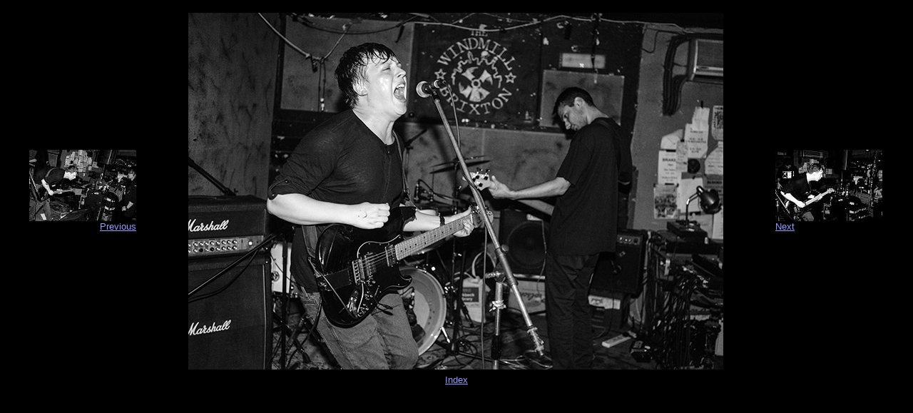

--- FILE ---
content_type: text/html
request_url: http://wildblanket.com/Bands/ClockworkEra/Windmill/DSC_9541_jpg.html
body_size: 601
content:
<!DOCTYPE HTML PUBLIC "-//IETF//DTD HTML//EN">
<html>
<head><meta name="GENERATOR" content="ThumbsPlus - Cerious Software, Inc."><meta name="keywords" content="ThumbsPlus WebPageWizard">
<title></title>
<meta http-equiv="Content-Type" content="text/html; charset=iso-8859-1">
<meta http-equiv="Content-Type"
content="text/html; charset=iso-8859-1">
</head>

<body bgcolor="#000000" text="#ffffff" link="#9999FF" vlink="#CC99FF">
<table width="100%" border="0">
  <tr align="center"> 
    <td><font face="Arial, Helvetica, sans-serif"> </font> </td>
  </tr>
  <tr align="center"> 
    <td> 
      <table width="100%" border="0">
        <tr> 
          <td align="right"><font face="Arial, Helvetica, sans-serif" size="-1"><a href="DSC_9536_jpg.html"><img src="tn_DSC_9536_jpg.jpg" border="0" width="150" height="100" /></a><br>
            <a href="DSC_9536_jpg.html">Previous</a></font></td>
          <td align="center"><img src="DSC_9541.jpg" alt="DSC_9541.jpg" border="0" width="750" height="500" />
</td>
          <td align="left"><font face="Arial, Helvetica, sans-serif" size="-1"><a href="DSC_9548_jpg.html"><img src="tn_DSC_9548_jpg.jpg" border="0" width="150" height="100" /></a><br>
            <a href="DSC_9548_jpg.html">Next</a></font></td>
        </tr>
      </table>
    </td>
  </tr>
  <tr align="center"> 
    <td><font face="Arial, Helvetica, sans-serif" size="-1"><a href="Page.html">Index</a></font></td>
  </tr>
</table>
<p>&nbsp;</p>
</body>
</html>

